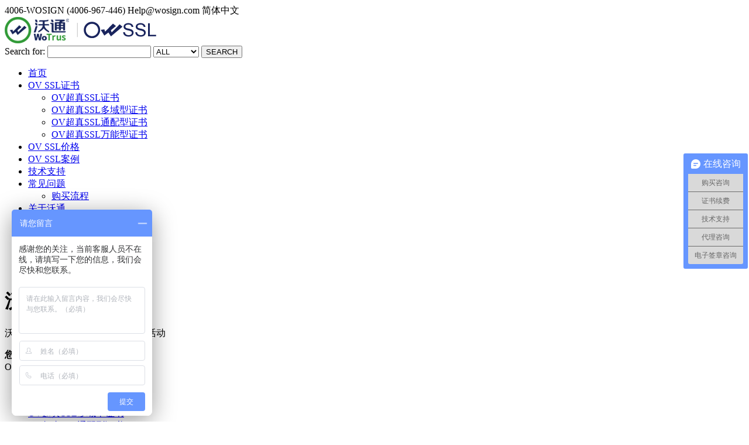

--- FILE ---
content_type: text/html; charset=UTF-8
request_url: https://www.ovssl.cn/news/page/4
body_size: 39849
content:
<!DOCTYPE html PUBLIC "-//W3C//DTD XHTML 1.0 Strict//EN""https://www.w3.org/TR/xhtml1/DTD/xhtml1-strict.dtd">
<html xmlns="https://www.w3.org/1999/xhtml" lang="zh-CN">
<head profile="https://gmpg.org/xfn/11">
<meta name="viewport" content="width=device-width, initial-scale=1" />	
<meta https-equiv="Content-Type" content="text/html; charset=UTF-8" />
<!--这里是网站标题-->
<title>沃通动态-沃通CA最新动态,OV SSL证书优惠活动-沃通OV SSL证书!</title>
<!--这里是网站标题-->

<!--网站关键词 描述-->
<meta name="keywords" content=""/>
<meta name="description" content="沃通CA最新动态,OV SSL证书优惠活动"/>
<!--这里是网站关键词 描述-->

<link rel="shortcut icon" href="" type="image/x-icon" />

<!-- CSS样式-->
<!--<meta name='robots' content='max-image-preview:large' />
<link rel='dns-prefetch' href='//s.w.org' />
<link rel="alternate" type="application/rss+xml" title="OV SSL证书_ssl加密_https证书申请_https证书购买 &raquo; 沃通动态分类目录Feed" href="https://www.ovssl.cn/news/feed" />
		<script type="text/javascript">
			window._wpemojiSettings = {"baseUrl":"https:\/\/s.w.org\/images\/core\/emoji\/13.1.0\/72x72\/","ext":".png","svgUrl":"https:\/\/s.w.org\/images\/core\/emoji\/13.1.0\/svg\/","svgExt":".svg","source":{"concatemoji":"https:\/\/www.ovssl.cn\/wp-includes\/js\/wp-emoji-release.min.js?ver=5.8.2"}};
			!function(e,a,t){var n,r,o,i=a.createElement("canvas"),p=i.getContext&&i.getContext("2d");function s(e,t){var a=String.fromCharCode;p.clearRect(0,0,i.width,i.height),p.fillText(a.apply(this,e),0,0);e=i.toDataURL();return p.clearRect(0,0,i.width,i.height),p.fillText(a.apply(this,t),0,0),e===i.toDataURL()}function c(e){var t=a.createElement("script");t.src=e,t.defer=t.type="text/javascript",a.getElementsByTagName("head")[0].appendChild(t)}for(o=Array("flag","emoji"),t.supports={everything:!0,everythingExceptFlag:!0},r=0;r<o.length;r++)t.supports[o[r]]=function(e){if(!p||!p.fillText)return!1;switch(p.textBaseline="top",p.font="600 32px Arial",e){case"flag":return s([127987,65039,8205,9895,65039],[127987,65039,8203,9895,65039])?!1:!s([55356,56826,55356,56819],[55356,56826,8203,55356,56819])&&!s([55356,57332,56128,56423,56128,56418,56128,56421,56128,56430,56128,56423,56128,56447],[55356,57332,8203,56128,56423,8203,56128,56418,8203,56128,56421,8203,56128,56430,8203,56128,56423,8203,56128,56447]);case"emoji":return!s([10084,65039,8205,55357,56613],[10084,65039,8203,55357,56613])}return!1}(o[r]),t.supports.everything=t.supports.everything&&t.supports[o[r]],"flag"!==o[r]&&(t.supports.everythingExceptFlag=t.supports.everythingExceptFlag&&t.supports[o[r]]);t.supports.everythingExceptFlag=t.supports.everythingExceptFlag&&!t.supports.flag,t.DOMReady=!1,t.readyCallback=function(){t.DOMReady=!0},t.supports.everything||(n=function(){t.readyCallback()},a.addEventListener?(a.addEventListener("DOMContentLoaded",n,!1),e.addEventListener("load",n,!1)):(e.attachEvent("onload",n),a.attachEvent("onreadystatechange",function(){"complete"===a.readyState&&t.readyCallback()})),(n=t.source||{}).concatemoji?c(n.concatemoji):n.wpemoji&&n.twemoji&&(c(n.twemoji),c(n.wpemoji)))}(window,document,window._wpemojiSettings);
		</script>
		<style type="text/css">
img.wp-smiley,
img.emoji {
	display: inline !important;
	border: none !important;
	box-shadow: none !important;
	height: 1em !important;
	width: 1em !important;
	margin: 0 .07em !important;
	vertical-align: -0.1em !important;
	background: none !important;
	padding: 0 !important;
}
</style>
	<link rel='stylesheet' id='dashicons-css'  href='https://www.ovssl.cn/wp-includes/css/dashicons.min.css?ver=5.8.2' type='text/css' media='all' />
<link rel='stylesheet' id='thickbox-css'  href='https://www.ovssl.cn/wp-includes/js/thickbox/thickbox.css?ver=5.8.2' type='text/css' media='all' />
<link rel='stylesheet' id='wp-block-library-css'  href='https://www.ovssl.cn/wp-includes/css/dist/block-library/style.min.css?ver=5.8.2' type='text/css' media='all' />
<link rel='stylesheet' id='stylesheet-css'  href='https://www.ovssl.cn/wp-content/themes/free_lightpark/style.css?ver=5.8.2' type='text/css' media='all' />
<script type='text/javascript' src='https://www.ovssl.cn/wp-content/themes/free_lightpark/js/jquery-3.6.0.min.js?ver=5.8.2' id='jquery-js'></script>
<script type='text/javascript' src='https://www.ovssl.cn/wp-content/themes/free_lightpark/js/jquery.easing.1.3.js?ver=5.8.2' id='easing-js'></script>
<script type='text/javascript' src='https://www.ovssl.cn/wp-content/themes/free_lightpark/png/pngtm.js?ver=5.8.2' id='png-js'></script>
<link rel="EditURI" type="application/rsd+xml" title="RSD" href="https://www.ovssl.cn/xmlrpc.php?rsd" />
<link rel="wlwmanifest" type="application/wlwmanifest+xml" href="https://www.ovssl.cn/wp-includes/wlwmanifest.xml" /> 
<meta name="generator" content="WordPress 5.8.2" />
-->
<!-- CSS样式-->

<!-- CSS样式-->
<link rel="shortcut icon" href="" type="image/x-icon" />
<link rel='stylesheet' id='dashicons-css'  href='/wp-includes/css/dashicons.min.css?ver=4.0.1' type='text/css' media='all' />
<link rel='stylesheet' id='thickbox-css'  href='/wp-includes/js/thickbox/thickbox.css?ver=4.0.1' type='text/css' media='all' />
<link rel='stylesheet' id='admin-bar-css'  href='/wp-includes/css/admin-bar.min.css?ver=4.0.1' type='text/css' media='all' />
<link rel='stylesheet' id='stylesheet-css'  href='/wp-content/themes/free_lightpark/style.css?ver=4.0.1' type='text/css' media='all' />
<script type='text/javascript' src='/wp-content/themes/free_lightpark/js/jquery-3.6.0.min.js?ver=4.0.1'></script>
<script type='text/javascript' src='/wp-content/themes/free_lightpark/js/jquery.easing.1.3.js?ver=4.0.1'></script>
<script type='text/javascript' src='/wp-content/themes/free_lightpark/png/pngtm.js?ver=4.0.1'></script>
<link rel="EditURI" type="application/rsd+xml" title="RSD" href="/xmlrpc.php?rsd" />
<link rel="wlwmanifest" type="application/wlwmanifest+xml" href="/wp-includes/wlwmanifest.xml" /> 

<meta name="generator" content="WordPress 4.0.1" />
<style type="text/css">.recentcomments a{display:inline !important;padding:0 !important;margin:0 !important;}</style>
<style type="text/css" media="print">#wpadminbar { display:none; }</style>
<!--<style type="text/css" media="screen">
	html { margin-top: 32px !important; }
	* html body { margin-top: 32px !important; } 
	@media screen and ( max-width: 782px ) {
		html { margin-top: 46px !important; }
		* html body { margin-top: 46px !important; }
	}
</style>-->

<!--CSS样式-->

<script type="text/javascript">
	    DD_belatedPNG.fix('div, ul, img, li, input , a , textarea , ol , p , span , h1 , h2 , h3 , h4 , h5');
</script>

<link rel="pingback" href="https://www.ovssl.cn/xmlrpc.php" />
<meta name='robots' content='max-image-preview:large' />
<link rel='dns-prefetch' href='//s.w.org' />
<link rel="alternate" type="application/rss+xml" title="OV SSL证书_ssl加密_https证书申请_https证书购买 &raquo; 沃通动态分类目录Feed" href="https://www.ovssl.cn/news/feed" />
<script type='text/javascript' src='https://www.ovssl.cn/wp-includes/js/wp-embed.min.js?ver=5.8.2' id='wp-embed-js'></script>
<link rel="EditURI" type="application/rsd+xml" title="RSD" href="https://www.ovssl.cn/xmlrpc.php?rsd" />
<link rel="wlwmanifest" type="application/wlwmanifest+xml" href="https://www.ovssl.cn/wp-includes/wlwmanifest.xml" /> 
<meta name="generator" content="WordPress 5.8.2" />
<script>

(function(){

    var bp = document.createElement('script');

    var curProtocol = window.location.protocol.split(':')[0];

    if (curProtocol === 'https') {
 
       bp.src = 'https://zz.bdstatic.com/linksubmit/push.js';
    }

    else {

       bp.src = 'http://push.zhanzhang.baidu.com/push.js';
    
    }

    var s = document.getElementsByTagName("script")[0];

    s.parentNode.insertBefore(bp, s);
})();

</script>
</head>

<body class="archive paged category category-news category-1 paged-4 category-paged-4">
	
	
       <div id="header">
            <div class="top">
            
                <div class="top_in">
                    <span class="tell"><b></b><a>4006-WOSIGN (4006-967-446)</a></span>
                    <span class="mail"><b></b><a>Help@wosign.com</a></span>
                    
                                         <span id="Language"><b></b>
                   <a>简体中文                    </a></span>                    
                    
                       
                     
                    

                </div>
            </div>
            <div id="header_in">
                <a href="https://www.ovssl.cn" class="logo"><img src="https://www.ovssl.cn/wp-content/uploads/2017/09/Ovlogo.png" /></a>
                
                <div class="search">
                     <form action="https://www.ovssl.cn" id="searchform" method="get">
                             <label for="s" class="screen-reader-text">Search for:</label>
                            
                             <input type="text" id="s" name="s" value="" />
                              <select  name='cat' id='cat' class='search_select' >
	<option value='0'>ALL</option>
	<option class="level-0" value="158">web-https</option>
	<option class="level-0" value="16">常见问答</option>
	<option class="level-0" value="14">技术支持</option>
	<option class="level-0" value="1">沃通动态</option>
	<option class="level-0" value="13">行业资讯</option>
</select>
                              <input type="submit" value="SEARCH" id="searchsubmit" />
                          </form>
                </div>
            </div>
            <div id="nav">
            <div class="menu-%e8%8f%9c%e5%8d%951-container"><ul id="menu-%e8%8f%9c%e5%8d%951" class="menu_nav"><li id="menu-item-117" class="menu-item menu-item-type-custom menu-item-object-custom menu-item-home menu-item-117"><a href="http://www.ovssl.cn">首页</a></li>
<li id="menu-item-883" class="menu-item menu-item-type-custom menu-item-object-custom menu-item-has-children menu-item-883"><a href="http://www.ovssl.cn/ov-ssl">OV SSL证书</a>
<ul class="sub-menu">
	<li id="menu-item-884" class="menu-item menu-item-type-custom menu-item-object-custom menu-item-884"><a href="http://www.ovssl.cn/zhen-ovssl">OV超真SSL证书</a></li>
	<li id="menu-item-886" class="menu-item menu-item-type-custom menu-item-object-custom menu-item-886"><a href="http://www.ovssl.cn/domain-ovssl">OV超真SSL多域型证书</a></li>
	<li id="menu-item-887" class="menu-item menu-item-type-custom menu-item-object-custom menu-item-887"><a href="http://www.ovssl.cn/wildcard-ovssl">OV超真SSL通配型证书</a></li>
	<li id="menu-item-888" class="menu-item menu-item-type-custom menu-item-object-custom menu-item-888"><a href="http://www.ovssl.cn/universal-ovssl">OV超真SSL万能型证书</a></li>
</ul>
</li>
<li id="menu-item-882" class="menu-item menu-item-type-custom menu-item-object-custom menu-item-882"><a href="http://www.ovssl.cn/ovssl-price">OV SSL价格</a></li>
<li id="menu-item-889" class="menu-item menu-item-type-custom menu-item-object-custom menu-item-889"><a href="http://www.ovssl.cn/ssl-user">OV SSL案例</a></li>
<li id="menu-item-732" class="menu-item menu-item-type-custom menu-item-object-custom menu-item-732"><a href="http://www.ovssl.cn/support">技术支持</a></li>
<li id="menu-item-733" class="menu-item menu-item-type-custom menu-item-object-custom menu-item-has-children menu-item-733"><a href="http://www.ovssl.cn/faq">常见问题</a>
<ul class="sub-menu">
	<li id="menu-item-890" class="menu-item menu-item-type-custom menu-item-object-custom menu-item-890"><a href="http://www.ovssl.cn/guide">购买流程</a></li>
</ul>
</li>
<li id="menu-item-892" class="menu-item menu-item-type-custom menu-item-object-custom menu-item-has-children menu-item-892"><a href="http://www.ovssl.cn/wotrus">关于沃通</a>
<ul class="sub-menu">
	<li id="menu-item-893" class="menu-item menu-item-type-custom menu-item-object-custom menu-item-893"><a href="http://www.ovssl.cn/achievement">为何选沃通</a></li>
	<li id="menu-item-894" class="menu-item menu-item-type-custom menu-item-object-custom menu-item-894"><a href="http://www.ovssl.cn/user">谁在使用沃通</a></li>
	<li id="menu-item-895" class="menu-item menu-item-type-custom menu-item-object-custom menu-item-895"><a href="http://www.ovssl.cn/honour">资质与荣耀</a></li>
	<li id="menu-item-896" class="menu-item menu-item-type-custom menu-item-object-custom menu-item-896"><a href="http://www.ovssl.cn/evaluation">客户赞许</a></li>
</ul>
</li>
<li id="menu-item-897" class="menu-item menu-item-type-custom menu-item-object-custom menu-item-897"><a href="http://www.ovssl.cn/contact">联系我们</a></li>
</ul></div>            
            </div>
            
		</div>	
<div id="page_top"  >

<div class="page_top_in">
       
<h1>    沃通动态 <a>news </a> </a></h1>
     <p>沃通CA最新动态,OV SSL证书优惠活动</p>
 
</div>

</div>
<div id="page_muen_nav">  <b>您现在所在的位置</b><a href="http://www.ovssl.cn">首页</a><a> ></a><a>沃通动态</a></div>

<div id="content">
<div class="left_mian"><div class="left_news">
        <div class="left_news_name">OV SSL证书</div>
        <div class="left_news_list">
            <!-- /OV SSl证书 -->
        <ul>
<li><a href="http://www.ovssl.cn/zhen-ovssl">OV超真SSL证书</a></li>
<li><a href="http://www.ovssl.cn/ovssl-pro">OV超真SSL Pro</a></li>
<li><a href="http://www.ovssl.cn/domain-ovssl">OV超真SSL多域型证书</a></li>
<li><a href="http://www.ovssl.cn/wildcard-ovssl">OV超真SSL通配型证书</a></li>
<li><a href="http://www.ovssl.cn/universal-ovssl">OV超真SSL万能型证书</a></li>
       </ul>
            <!-- /OV SSl证书 -->
        </div>
        <div class="left_news_name">技术支持</div>
        <div class="left_news_list">
            <!-- /技术支持 -->
        <ul>
       <li><a href="https://www.ovssl.cn/1348.html">对外服务网站TLS（安全传输层协议）部署指南</a></li><li><a href="https://www.ovssl.cn/1268.html">Cpanl怎么配置SSL,Cpanl SSL证书部署指南</a></li><li><a href="https://www.ovssl.cn/1264.html">Tomact中配置https方法指南</a></li><li><a href="https://www.ovssl.cn/15041302.html">Apache中多个HTTPS虚拟主机的实现</a></li><li><a href="https://www.ovssl.cn/phpstudy-ssl.html">PHPstudy部署ssl证书</a></li><li><a href="https://www.ovssl.cn/15041301.html">思科设备网关部署SSL证书总结</a></li><li><a href="https://www.ovssl.cn/https-http-ssl.html">HTTPS和HTTP、SSL/TLS的区别和联系</a></li><li><a href="https://www.ovssl.cn/nginx-ssl.html">Nginx服务器如何部署SSL证书</a></li><li><a href="https://www.ovssl.cn/http-https.html">apache服务器如何设置http自动跳转到https</a></li><li><a href="https://www.ovssl.cn/712.html">WoSign数字证书免费自助重新颁发指南和自助续费指南</a></li>       </ul>
            <!-- /技术支持 -->
        </div>
        <div class="left_news_name">常见问答</div>
        <div class="left_news_list">
            <!-- /常见问答 -->
        <ul>
       <li><a href="https://www.ovssl.cn/2022082401.html">Windows驱动签名，还需要使用EV代码签名证书吗？</a></li><li><a href="https://www.ovssl.cn/2019031301.html">如何给服务器安装ssl证书？</a></li><li><a href="https://www.ovssl.cn/2019031201.html">如何给Apache服务器安装ssl证书？</a></li><li><a href="https://www.ovssl.cn/2019030701.html">ssl证书哪个比较好？</a></li><li><a href="https://www.ovssl.cn/2019030601.html">ssl证书错误怎么解决</a></li><li><a href="https://www.ovssl.cn/2019030401.html">使用HTTPS证书可以防止流量劫持吗？</a></li><li><a href="https://www.ovssl.cn/2019022601.html">https能避免流量劫持吗？</a></li><li><a href="https://www.ovssl.cn/2019022001.html">自签名SSL证书存在哪些安全风险？</a></li>       <li><a href="https://www.ovssl.cn/1360.html">网站安全，光有HTTPS加密还不够</a></li><li><a href="https://www.ovssl.cn/1376.html">HTTPS,让你更安全的上互联网!</a></li>       </ul>
            <!-- /常见问答 -->
        </div>
    </div>
           <div class="nav_contact">
           <a>联系电话</a>
           <b>4006-WOSIGN (4006-967-446)</b>
           </div></div>
<div class="right_mian">
 <ul class="news_loop_01" id="default">
 
      
                          <li id="fist">
             <a   href="https://www.ovssl.cn/1511.html" class="news_001_pic"> <img width="130" height="130" src="https://www.ovssl.cn/wp-content/uploads/2016/05/wosign-4.jpg" class="attachment-default-list-thumbb size-default-list-thumbb wp-post-image" alt="国盛宝网站部署沃通SSL证书" loading="lazy" title="国盛宝网站部署沃通SSL证书" srcset="https://www.ovssl.cn/wp-content/uploads/2016/05/wosign-4.jpg 130w, https://www.ovssl.cn/wp-content/uploads/2016/05/wosign-4-64x64.jpg 64w" sizes="(max-width: 130px) 100vw, 130px" /> 
                    
                    </a>
              <span>
             <b><a href="https://www.ovssl.cn/1511.html">国盛宝网站部署沃通SSL证书</a></b>
             <a class="time">TIME:2016-05-13</a>
             <p> 国盛宝官网正式启用沃通超真SSL证书实现HTTPS加密及网站可信身份认证，为用户提供更安全的使用环境。
国盛宝是由徐州国盛恒信金融信息服务有限公司建设的国有金融服务平台，以“拓宽中小企业融资渠道，引领民间借贷合理规范”为宗旨，为社会富余资金和具有融资需求的中小企业提供信用评级、交易撮合、信息登记、资金结算等...</p>
             <a href="https://www.ovssl.cn/1511.html" class="news_btn">MORE>></a>
             </span>
           </li>
                        <li id="fist">
             <a   href="https://www.ovssl.cn/1507.html" class="news_001_pic"> <img width="130" height="130" src="https://www.ovssl.cn/wp-content/uploads/2016/05/wosign-3.jpg" class="attachment-default-list-thumbb size-default-list-thumbb wp-post-image" alt="脉果儿官网部署沃通SSL证书保护数据安全" loading="lazy" title="脉果儿官网部署沃通SSL证书保护数据安全" srcset="https://www.ovssl.cn/wp-content/uploads/2016/05/wosign-3.jpg 130w, https://www.ovssl.cn/wp-content/uploads/2016/05/wosign-3-64x64.jpg 64w" sizes="(max-width: 130px) 100vw, 130px" /> 
                    
                    </a>
              <span>
             <b><a href="https://www.ovssl.cn/1507.html">脉果儿官网部署沃通SSL证书保护数据安全</a></b>
             <a class="time">TIME:2016-05-12</a>
             <p> 近日，脉果儿官网正式启用沃通超真SSL证书实现HTTPS加密及网站可信身份认证，为用户提供更安全的使用环境。
 脉果儿是隶属于深圳市脉果儿网络科技有限责任公司旗下的新兴商业社交APP，开创SNS+O2O创新商业模式，基于兴趣社交与商务社交为基础，为每一位使用脉果儿APP的用户建立梦想档案，并通过人脉之间娱乐互动达成人脉...</p>
             <a href="https://www.ovssl.cn/1507.html" class="news_btn">MORE>></a>
             </span>
           </li>
                        <li id="fist">
             <a   href="https://www.ovssl.cn/1503.html" class="news_001_pic"> <img width="130" height="130" src="https://www.ovssl.cn/wp-content/uploads/2016/05/wosign-2.jpg" class="attachment-default-list-thumbb size-default-list-thumbb wp-post-image" alt="农资联盟官网启用沃通OV SSL证书" loading="lazy" title="农资联盟官网启用沃通OV SSL证书" srcset="https://www.ovssl.cn/wp-content/uploads/2016/05/wosign-2.jpg 130w, https://www.ovssl.cn/wp-content/uploads/2016/05/wosign-2-64x64.jpg 64w" sizes="(max-width: 130px) 100vw, 130px" /> 
                    
                    </a>
              <span>
             <b><a href="https://www.ovssl.cn/1503.html">农资联盟官网启用沃通OV SSL证书</a></b>
             <a class="time">TIME:2016-05-11</a>
             <p> 农资联盟官网正式启用沃通超真SSL证书实现HTTPS加密及网站可信身份认证，为用户提供更安全的使用环境。
广东农资联盟有限公司，从国家农村信息化试点开始，多年来致力于利用信息手段为“三农”提供不断创新的应用服务。坚信解决农业增产与农民增收是我国当前农村问题的关键所在，始终坚持“强农富农，让农民当家做主”的宗旨...</p>
             <a href="https://www.ovssl.cn/1503.html" class="news_btn">MORE>></a>
             </span>
           </li>
                        <li id="fist">
             <a   href="https://www.ovssl.cn/1500.html" class="news_001_pic"> <img width="130" height="130" src="https://www.ovssl.cn/wp-content/uploads/2016/05/wosign-1.jpg" class="attachment-default-list-thumbb size-default-list-thumbb wp-post-image" alt="蓝凌软件旗下悦工作官网启用沃通SSL证书" loading="lazy" title="蓝凌软件旗下悦工作官网启用沃通SSL证书" srcset="https://www.ovssl.cn/wp-content/uploads/2016/05/wosign-1.jpg 130w, https://www.ovssl.cn/wp-content/uploads/2016/05/wosign-1-64x64.jpg 64w" sizes="(max-width: 130px) 100vw, 130px" /> 
                    
                    </a>
              <span>
             <b><a href="https://www.ovssl.cn/1500.html">蓝凌软件旗下悦工作官网启用沃通SSL证书</a></b>
             <a class="time">TIME:2016-05-10</a>
             <p> 近日，蓝凌软件旗下悦工作官网正式启用沃通OV SSL证书实现HTTPS加密及网站可信身份认证，为用户提供更安全的使用环境。
蓝凌软件一直专注于知识管理与协同领域的实践与研究，如今已成为移动办公软件领先品牌。悦工作是隶属于蓝凌软件公司旗下的新一代办公神器，借助移动互联的兴起与发展，帮助企业员工更简单愉悦的进行...</p>
             <a href="https://www.ovssl.cn/1500.html" class="news_btn">MORE>></a>
             </span>
           </li>
                        <li id="fist">
             <a   href="https://www.ovssl.cn/1497.html" class="news_001_pic"> <img width="130" height="130" src="https://www.ovssl.cn/wp-content/uploads/2016/05/wosign.jpg" class="attachment-default-list-thumbb size-default-list-thumbb wp-post-image" alt="华迅达APP启用沃通OV SSL证书保护用户数据安全" loading="lazy" title="华迅达APP启用沃通OV SSL证书保护用户数据安全" srcset="https://www.ovssl.cn/wp-content/uploads/2016/05/wosign.jpg 130w, https://www.ovssl.cn/wp-content/uploads/2016/05/wosign-64x64.jpg 64w" sizes="(max-width: 130px) 100vw, 130px" /> 
                    
                    </a>
              <span>
             <b><a href="https://www.ovssl.cn/1497.html">华迅达APP启用沃通OV SSL证书保护用户数据安全</a></b>
             <a class="time">TIME:2016-05-09</a>
             <p> 华迅达城市配送货运APP正式启用沃通超真SSL证书实现HTTPS加密，为用户提供更安全的使用环境。
 无锡华讯是一家致力于为改善现有城市物流配送模式，降低物流成本，为传统物流运输业提供全方位互联网管理、运营、服务于一体的互联网高新技术企业。
华迅达是无锡华讯旗下城市配送信息平台，无锡华讯将互联网技术与管理模式...</p>
             <a href="https://www.ovssl.cn/1497.html" class="news_btn">MORE>></a>
             </span>
           </li>
                        <li id="fist">
             <a   href="https://www.ovssl.cn/ssl-api.html" class="news_001_pic"> <img width="130" height="130" src="https://www.ovssl.cn/wp-content/uploads/2014/12/OV-SSL1.jpg" class="attachment-default-list-thumbb size-default-list-thumbb wp-post-image" alt="友好速搭建站平台集成沃通SSL证书API接口" loading="lazy" title="友好速搭建站平台集成沃通SSL证书API接口" srcset="https://www.ovssl.cn/wp-content/uploads/2014/12/OV-SSL1.jpg 130w, https://www.ovssl.cn/wp-content/uploads/2014/12/OV-SSL1-64x64.jpg 64w" sizes="(max-width: 130px) 100vw, 130px" /> 
                    
                    </a>
              <span>
             <b><a href="https://www.ovssl.cn/ssl-api.html">友好速搭建站平台集成沃通SSL证书API接口</a></b>
             <a class="time">TIME:2016-04-27</a>
             <p> 企业级SaaS建站服务平台友好速搭，集成沃通SSL服务器证书API接口，为用户提供HTTPS加密服务。友好速搭是基于SAAS云服务的快速建站工具，专注电商建站领域，目前已经上线沃通免费SSL证书服务，后续将集成级别更高的其他SSL证书产品。

网络安全环境堪忧，HTTPS加密保驾护航
国内网络安全环境堪忧，流量劫持、数据窃取等安...</p>
             <a href="https://www.ovssl.cn/ssl-api.html" class="news_btn">MORE>></a>
             </span>
           </li>
                        <li id="fist">
             <a   href="https://www.ovssl.cn/1479.html" class="news_001_pic"> <img width="130" height="130" src="https://www.ovssl.cn/wp-content/uploads/2014/12/OV-SSL1.jpg" class="attachment-default-list-thumbb size-default-list-thumbb wp-post-image" alt="沃通SSL证书登陆阿里云平台" loading="lazy" title="沃通SSL证书登陆阿里云平台" srcset="https://www.ovssl.cn/wp-content/uploads/2014/12/OV-SSL1.jpg 130w, https://www.ovssl.cn/wp-content/uploads/2014/12/OV-SSL1-64x64.jpg 64w" sizes="(max-width: 130px) 100vw, 130px" /> 
                    
                    </a>
              <span>
             <b><a href="https://www.ovssl.cn/1479.html">沃通SSL证书登陆阿里云平台</a></b>
             <a class="time">TIME:2016-04-15</a>
             <p> 4月14日，沃通SSL证书正式登陆阿里云平台云盾证书服务，成为阿里云平台首个数字证书合作伙伴，联手打造“云平台+HTTPS加密”安全生态链。沃通SSL证书将为阿里云平台用户，提供强大的SSL加密保护，保障用户、应用程序和服务器之间的数据传输安全，同时为云服务器提供关键认证，构建更加安全可信的云服务环境。在此之前，沃...</p>
             <a href="https://www.ovssl.cn/1479.html" class="news_btn">MORE>></a>
             </span>
           </li>
                        <li id="fist">
             <a   href="https://www.ovssl.cn/1473.html" class="news_001_pic"> <img width="130" height="130" src="https://www.ovssl.cn/wp-content/uploads/2014/12/OV-SSL1.jpg" class="attachment-default-list-thumbb size-default-list-thumbb wp-post-image" alt="Netcraft 2016中国SSL证书市场报告,沃通WoSign排名No.1" loading="lazy" title="Netcraft 2016中国SSL证书市场报告,沃通WoSign排名No.1" srcset="https://www.ovssl.cn/wp-content/uploads/2014/12/OV-SSL1.jpg 130w, https://www.ovssl.cn/wp-content/uploads/2014/12/OV-SSL1-64x64.jpg 64w" sizes="(max-width: 130px) 100vw, 130px" /> 
                    
                    </a>
              <span>
             <b><a href="https://www.ovssl.cn/1473.html">Netcraft 2016中国SSL证书市场报告,沃通WoSign排名No.1</a></b>
             <a class="time">TIME:2016-04-11</a>
             <p> Netcraft发布最新的中国SSL证书市场份额统计报告，国内知名CA机构沃通WoSign排名第一位。Netcraft是国际知名互联网研究机构，对SSL证书市场所做的客观严谨的分析研究，在国际上最具影响力。
Netcraft统计报告显示，沃通WoSign(www.wosign.com)近年来在中国SSL证书市场的增长势头迅猛，短短一年间市场份额从行业前三猛增...</p>
             <a href="https://www.ovssl.cn/1473.html" class="news_btn">MORE>></a>
             </span>
           </li>
                        <li id="fist">
             <a   href="https://www.ovssl.cn/1470.html" class="news_001_pic"> <img width="130" height="130" src="https://www.ovssl.cn/wp-content/uploads/2014/12/OV-SSL1.jpg" class="attachment-default-list-thumbb size-default-list-thumbb wp-post-image" alt="360淘金平台正式启用WoSignDoc电子签名API接口" loading="lazy" title="360淘金平台正式启用WoSignDoc电子签名API接口" srcset="https://www.ovssl.cn/wp-content/uploads/2014/12/OV-SSL1.jpg 130w, https://www.ovssl.cn/wp-content/uploads/2014/12/OV-SSL1-64x64.jpg 64w" sizes="(max-width: 130px) 100vw, 130px" /> 
                    
                    </a>
              <span>
             <b><a href="https://www.ovssl.cn/1470.html">360淘金平台正式启用WoSignDoc电子签名API接口</a></b>
             <a class="time">TIME:2016-04-01</a>
             <p> 360淘金平台正式启用沃通WoSignDoc电子签名API接口（www.wosigndoc.com），让平台用户可以应用权威第三方合法有效的电子合同签署服务，安全快捷地在线签署投资协议。作为360正式介入互联网金融领域的旗舰产品，360淘金有哪些颠覆性创举？沃通WoSignDoc电子签名平台和360淘金平台的战略融合，又将擦出怎样的火花呢？

360...</p>
             <a href="https://www.ovssl.cn/1470.html" class="news_btn">MORE>></a>
             </span>
           </li>
                        <li id="fist">
             <a   href="https://www.ovssl.cn/1462.html" class="news_001_pic"> <img width="130" height="130" src="https://www.ovssl.cn/wp-content/uploads/2014/12/OV-SSL1.jpg" class="attachment-default-list-thumbb size-default-list-thumbb wp-post-image" alt="优链网顺利对接沃通电子签名平台API接口" loading="lazy" title="优链网顺利对接沃通电子签名平台API接口" srcset="https://www.ovssl.cn/wp-content/uploads/2014/12/OV-SSL1.jpg 130w, https://www.ovssl.cn/wp-content/uploads/2014/12/OV-SSL1-64x64.jpg 64w" sizes="(max-width: 130px) 100vw, 130px" /> 
                    
                    </a>
              <span>
             <b><a href="https://www.ovssl.cn/1462.html">优链网顺利对接沃通电子签名平台API接口</a></b>
             <a class="time">TIME:2016-03-23</a>
             <p> 深圳市润泰供应链管理有限公司独立运营的供应链综合服务平台“优链网”，顺利对接沃通我签文件WoSignDoc电子签名平台API接口（www.wosigndoc.com），让用户能够安全快捷地在优链网平台上在线签署服务协议，快速达成在线交易。

优链网平台的合同签署难题
优链网平台连接物流商、原料供应商、贸易商、生产企业、金融机构等...</p>
             <a href="https://www.ovssl.cn/1462.html" class="news_btn">MORE>></a>
             </span>
           </li>
                        <li id="fist">
             <a   href="https://www.ovssl.cn/1460.html" class="news_001_pic"> <img width="130" height="130" src="https://www.ovssl.cn/wp-content/uploads/2014/12/OV-SSL.jpg" class="attachment-default-list-thumbb size-default-list-thumbb wp-post-image" alt="酷派旗下“酷云”平台启用沃通SSL证书" loading="lazy" title="酷派旗下“酷云”平台启用沃通SSL证书" srcset="https://www.ovssl.cn/wp-content/uploads/2014/12/OV-SSL.jpg 130w, https://www.ovssl.cn/wp-content/uploads/2014/12/OV-SSL-64x64.jpg 64w" sizes="(max-width: 130px) 100vw, 130px" /> 
                    
                    </a>
              <span>
             <b><a href="https://www.ovssl.cn/1460.html">酷派旗下“酷云”平台启用沃通SSL证书</a></b>
             <a class="time">TIME:2016-03-23</a>
             <p> 近日，酷派集团旗下云服务平台“酷云”在其酷云官网、账号登录页面、支付平台接口等重要站点上启用沃通OV SSL证书，实现HTTPS加密传输及可信身份认证。

终端云服务一体化，安全加密是前提
酷派集团是有着20多年智能手机生产研发经验的国际知名企业，其旗下云服务平台“酷云”是酷派手机专享的云存储服务，能将手机中的联系...</p>
             <a href="https://www.ovssl.cn/1460.html" class="news_btn">MORE>></a>
             </span>
           </li>
                        <li id="fist">
             <a   href="https://www.ovssl.cn/1458.html" class="news_001_pic"> <img width="130" height="130" src="https://www.ovssl.cn/wp-content/uploads/2014/12/OV-SSL1.jpg" class="attachment-default-list-thumbb size-default-list-thumbb wp-post-image" alt="格兰仕互联网转型之路，HTTPS加密奠定安全基础" loading="lazy" title="格兰仕互联网转型之路，HTTPS加密奠定安全基础" srcset="https://www.ovssl.cn/wp-content/uploads/2014/12/OV-SSL1.jpg 130w, https://www.ovssl.cn/wp-content/uploads/2014/12/OV-SSL1-64x64.jpg 64w" sizes="(max-width: 130px) 100vw, 130px" /> 
                    
                    </a>
              <span>
             <b><a href="https://www.ovssl.cn/1458.html">格兰仕互联网转型之路，HTTPS加密奠定安全基础</a></b>
             <a class="time">TIME:2016-03-21</a>
             <p> 互联网技术日新月异，竞争环境日益复杂，整个家电市场大环境发生了根本性变化。在互联网转型进程中，格兰仕集团体现出业界领先的安全意识，积极完善网络安全建设，在企业电子邮件系统启用沃通超真SSL证书实现HTTPS加密，保障企业内部通讯数据传输安全。

互联网转型之路，用安全奠定基础
格兰仕集团是世界第一的微波炉制...</p>
             <a href="https://www.ovssl.cn/1458.html" class="news_btn">MORE>></a>
             </span>
           </li>
                  
                              

           </ul> 
           
             <div class="pager">   <a href='https://www.ovssl.cn/news/' class='extend'

title='跳转到首页'> 返回首页 </a><a href="https://www.ovssl.cn/news/page/3" > 上一页 </a><a href='https://www.ovssl.cn/news/'>1</a><a href='https://www.ovssl.cn/news/page/2'>2</a><a href='https://www.ovssl.cn/news/page/3'>3</a><a href='https://www.ovssl.cn/news/page/4' class='current'>4</a><a href='https://www.ovssl.cn/news/page/5'>5</a><a href='https://www.ovssl.cn/news/page/6'>6</a><a href='https://www.ovssl.cn/news/page/7'>7</a><a href='https://www.ovssl.cn/news/page/8'>8</a><a href='https://www.ovssl.cn/news/page/9'>9</a><a href='https://www.ovssl.cn/news/page/10'>10</a><a href='https://www.ovssl.cn/news/page/11'>11</a><a href="https://www.ovssl.cn/news/page/5" > 下一页 </a><a href='https://www.ovssl.cn/news/page/20' class='extend'

title='跳转到最后一页'> 最后一页 </a>  </div>  

</div>
</div>  
    
<div id="footer">
	 <div class="footer_in">
		<ul class="footer_nav">
			<li><a href="https://www.ovssl.cn/wotrus" target="_blank">关于沃通</a>
				<ul class="sub-menu">
					<li><a title="关于沃通" href="https://www.ovssl.cn/wosign" target="_blank">关于沃通</a></li>
					<li><a title="为何选沃通" href="https://www.ovssl.cn/achievement" target="_blank">为何选沃通</a></li>
					<li><a title="谁在使用沃通" href="https://www.ovssl.cn/user" target="_blank">谁在使用沃通</a></li>
					<li><a title="资质与荣耀" href="https://www.ovssl.cn/honour" target="_blank">资质与荣耀</a></li>
					<li><a title="客户赞许" href="https://www.ovssl.cn/evaluation" target="_blank">客户赞许</a></li>
				</ul>
			</li>
			<li><a href="https://www.ovssl.cn/guide" target="_blank">购买流程</a>
				<ul class="sub-menu">
					<li><a title="签订合同和提交身份证明材料(传真)">签订合同和提交身份证明材料(传真)</a></li>
					<li><a title="从证书申请单位账户汇款">从证书申请单位账户汇款</a></li>
					<li><a title="在线申请证书(保管好私钥文件)">在线申请证书(保管好私钥文件)</a></li>
					<li><a title="款到即刻颁发证书">款到即刻颁发证书</a></li>
					<li><a title="快递合同正本和发票">快递合同正本和发票</a></li>
				</ul>
			</li>
			<li><a title="服务承诺" >服务承诺</a>
				<ul class="sub-menu">
					<li><a title="免费重新颁发">免费重新颁发</a></li>
					<li><a title="免费SSL证书健康体检">免费SSL证书健康体检</a></li>
					<li><a title="免费安全防护">免费安全防护</a></li>
				</ul>
			</li>
		</ul>
		<div class="f_contact">
			<b>联系我们</b>
			<span>
				<a class="f_adress">中国深圳市南山区南海大道1057号科技大厦二期A栋502</a>
				<a class="f_tell" href="https://www.wosign.com/News/4006_wosign.htm" target="_blank" rel="nofollow">4006-WOSIGN (4006-967-446)</a>
				<a class="f_fax" style="display:none"> </a>
				<a class="f_site"> http://www.ovssl.cn</a>
                                </script>
			</span>
                    
		</div>
    		<ul class="footer_mune">
                        <li><a href="https://www.ovssl.cn/web-https" title="web-https" target="_blank">web-https</a></li>
			<li><a href="https://www.ovssl.cn/domain-ovssl" title="超真OV SSL Pro 多域型" target="_blank">超真OV SSL Pro多域型</a></li>
			<li><a href="https://www.ovssl.cn/wildcard-ovssl" title="超真OV SSL Pro 通配型" target="_blank">超真OV SSL Pro通配型</a></li>
			<li><a href="https://www.ovssl.cn/universal-ovssl" title="超真OV SSL Pro 万能型" target="_blank">超真OV SSL Pro万能型</a></li>
			<li><a href="https://www.ovssl.cn/ov-ssl" title="超真OV SSL" target="_blank">OV SSL</a></li>
			<li><a href="https://www.ovssl.cn/domain-ovssl" title="超真OV SSL 多域型" target="_blank">超真OV SSL多域型</a></li>
			<li><a href="https://www.ovssl.cn/wildcard-ovssl" title="超真OV SSL 通配型" target="_blank">超真OV SSL通配型</a></li>
			<li><a href="https://www.ovssl.cn/universal-ovssl" title="超真OV SSL 万能型" target="_blank">超真OV SSL万能型</a></li>
		</ul>  
      </div>
 	<div class="footer_bottom">
	<p>©2004-2017 沃通电子认证服务有限公司 WoTrus CA Limited All Rights Reserved | 
	<script src="http://s23.cnzz.com/z_stat.php?id=1253493486&web_id=1253493486" language="JavaScript"></script></p>

<div class="footer_bottom_in f_bq">
                      <p> 版权所有 &copy;2026 OV SSL证书_ssl加密_https证书申请_https证书购买  |   <a class="banquan" target="_blank" href="https://www.wosign.com/">沃通电子认证服务有限公司</a> |   <a rel="nofollow" target="_blank" href="http://beian.miit.gov.cn"></a>|   </p>
</div>

     	</div>
</div>
<script type='text/javascript' id='thickbox-js-extra'>
/* <![CDATA[ */
var thickboxL10n = {"next":"\u4e0b\u4e00\u9875 >","prev":"< \u4e0a\u4e00\u9875","image":"\u56fe\u50cf","of":"\/","close":"\u5173\u95ed","noiframes":"\u8fd9\u4e2a\u529f\u80fd\u9700\u8981iframe\u7684\u652f\u6301\u3002\u60a8\u53ef\u80fd\u7981\u6b62\u4e86iframe\u7684\u663e\u793a\uff0c\u6216\u60a8\u7684\u6d4f\u89c8\u5668\u4e0d\u652f\u6301\u6b64\u529f\u80fd\u3002","loadingAnimation":"https:\/\/www.ovssl.cn\/wp-includes\/js\/thickbox\/loadingAnimation.gif"};
/* ]]> */
</script>
<script type='text/javascript' src='https://www.ovssl.cn/wp-includes/js/thickbox/thickbox.js?ver=3.1-20121105' id='thickbox-js'></script>
<script type='text/javascript' src='https://www.ovssl.cn/wp-content/themes/free_lightpark/js/lightpark_free.js?ver=5.8.2' id='script-js'></script>

<script>
var _hmt = _hmt || [];
(function() {
  var hm = document.createElement("script");
  hm.src = "//hm.baidu.com/hm.js?121c32ae4326b39bb022afd2aa2dcd4f";
  var s = document.getElementsByTagName("script")[0]; 
  s.parentNode.insertBefore(hm, s);
})();
</script>
</body>
</html>